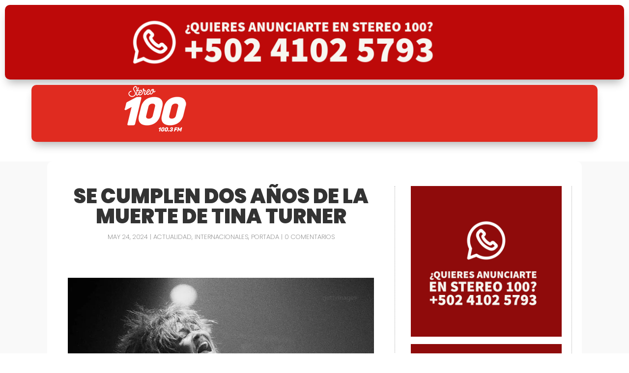

--- FILE ---
content_type: text/html; charset=utf-8
request_url: https://www.google.com/recaptcha/api2/aframe
body_size: 247
content:
<!DOCTYPE HTML><html><head><meta http-equiv="content-type" content="text/html; charset=UTF-8"></head><body><script nonce="8ed4uZtoSA2hlbgRROp0Yw">/** Anti-fraud and anti-abuse applications only. See google.com/recaptcha */ try{var clients={'sodar':'https://pagead2.googlesyndication.com/pagead/sodar?'};window.addEventListener("message",function(a){try{if(a.source===window.parent){var b=JSON.parse(a.data);var c=clients[b['id']];if(c){var d=document.createElement('img');d.src=c+b['params']+'&rc='+(localStorage.getItem("rc::a")?sessionStorage.getItem("rc::b"):"");window.document.body.appendChild(d);sessionStorage.setItem("rc::e",parseInt(sessionStorage.getItem("rc::e")||0)+1);localStorage.setItem("rc::h",'1768922830674');}}}catch(b){}});window.parent.postMessage("_grecaptcha_ready", "*");}catch(b){}</script></body></html>